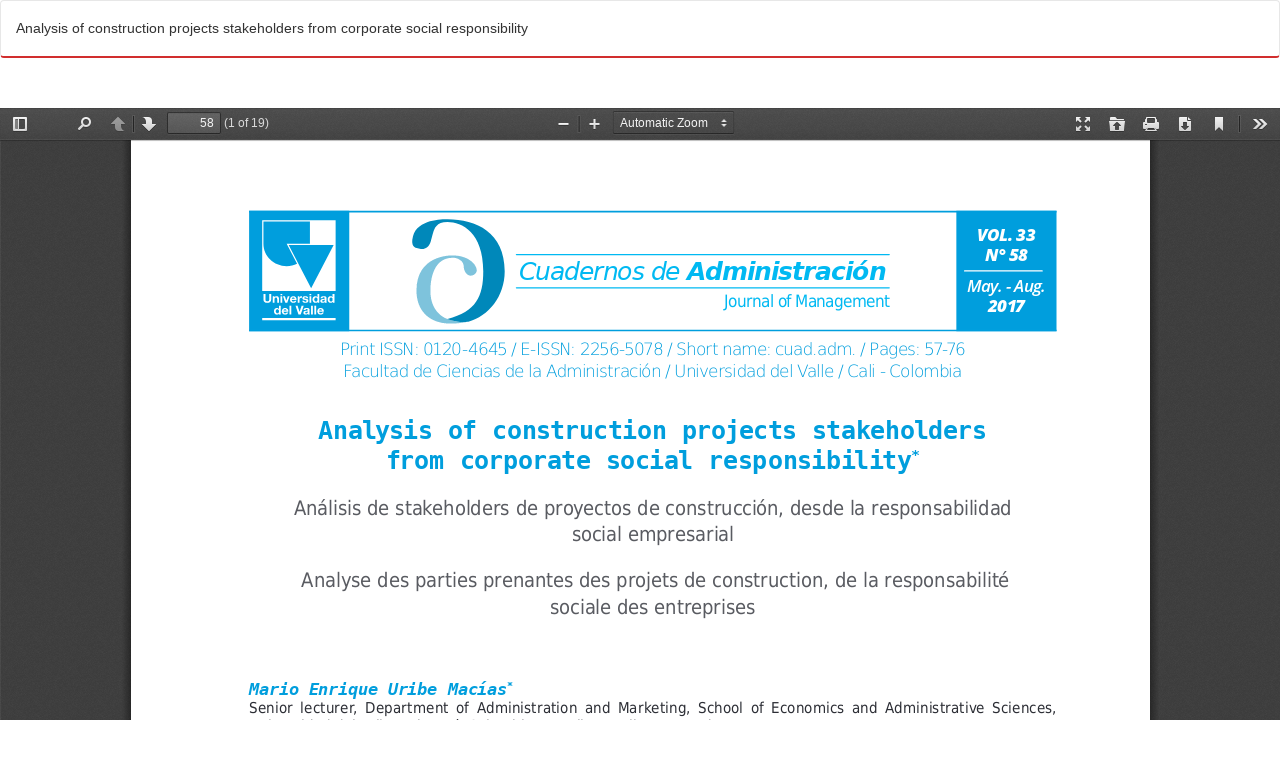

--- FILE ---
content_type: text/html; charset=utf-8
request_url: https://cuadernosdeadministracion.univalle.edu.co/index.php/cuadernos_de_administracion/article/view/4517/8331
body_size: 8313
content:
<!DOCTYPE html>
<html lang="en" xml:lang="en">
<head>
	<meta http-equiv="Content-Type" content="text/html; charset=utf-8" />
	<meta name="viewport" content="width=device-width, initial-scale=1.0" />
	<title>View of Analysis of construction projects stakeholders from corporate social responsibility</title>

	
<link rel="icon" href="https://cuadernosdeadministracion.univalle.edu.co/public/journals/3/favicon_en_US.ico" />
<meta name="generator" content="Open Journal Systems 3.4.0.9" />
<!-- Google tag (gtag.js) -->
<script async src="https://www.googletagmanager.com/gtag/js?id=G-65MW7KT58L"></script>
<script>
  window.dataLayer = window.dataLayer || [];
  function gtag(){dataLayer.push(arguments);}
  gtag('js', new Date());

  gtag('config', 'G-65MW7KT58L');
</script>

<!-- Google tag (gtag.js) -->
<script async src="https://www.googletagmanager.com/gtag/js?id=G-MGVBHTTJCM"></script>
<script>
  window.dataLayer = window.dataLayer || [];
  function gtag(){dataLayer.push(arguments);}
  gtag('js', new Date());

  gtag('config', 'G-MGVBHTTJCM');
</script>
<link rel="alternate" type="application/atom+xml" href="https://cuadernosdeadministracion.univalle.edu.co/index.php/cuadernos_de_administracion/gateway/plugin/WebFeedGatewayPlugin/atom">
<link rel="alternate" type="application/rdf+xml" href="https://cuadernosdeadministracion.univalle.edu.co/index.php/cuadernos_de_administracion/gateway/plugin/WebFeedGatewayPlugin/rss">
<link rel="alternate" type="application/rss+xml" href="https://cuadernosdeadministracion.univalle.edu.co/index.php/cuadernos_de_administracion/gateway/plugin/WebFeedGatewayPlugin/rss2">
<link rel="alternate" type="application/atom+xml" href="https://cuadernosdeadministracion.univalle.edu.co/index.php/cuadernos_de_administracion/gateway/plugin/AnnouncementFeedGatewayPlugin/atom">
<link rel="alternate" type="application/rdf+xml" href="https://cuadernosdeadministracion.univalle.edu.co/index.php/cuadernos_de_administracion/gateway/plugin/AnnouncementFeedGatewayPlugin/rss">
<link rel="alternate" type="application/rss+xml" href="https://cuadernosdeadministracion.univalle.edu.co/index.php/cuadernos_de_administracion/gateway/plugin/AnnouncementFeedGatewayPlugin/rss2">
<meta name="viewport" content="width=device-width, initial-scale=1.0">
<link rel="amphtml" href="https://cuadernosdeadministracion.univalle.edu.co/">
<link rel="canonical" href="https://cuadernosdeadministracion.univalle.edu.co/">
<script>
    (function(d){
      var s = d.createElement("script");
      /* uncomment the following line to override default position*/
      /* s.setAttribute("data-position", 3);*/
      /* uncomment the following line to override default size (values: small, large)*/
      /* s.setAttribute("data-size", "small");*/
      /* uncomment the following line to override default language (e.g., fr, de, es, he, nl, etc.)*/
      /* s.setAttribute("data-language", "language");*/
      /* uncomment the following line to override color set via widget (e.g., #053f67)*/
      /* s.setAttribute("data-color", "#053e67");*/
      /* uncomment the following line to override type set via widget (1=person, 2=chair, 3=eye, 4=text)*/
      /* s.setAttribute("data-type", "1");*/
      /* s.setAttribute("data-statement_text:", "Our Accessibility Statement");*/
      /* s.setAttribute("data-statement_url", "http://www.example.com/accessibility")";*/
      /* uncomment the following line to override support on mobile devices*/
      /* s.setAttribute("data-mobile", true);*/
      /* uncomment the following line to set custom trigger action for accessibility menu*/
      /* s.setAttribute("data-trigger", "triggerId")*/
      s.setAttribute("data-account", "xb3XFJv5iA");
      s.setAttribute("src", "https://cdn.userway.org/widget.js");
      (d.body || d.head).appendChild(s);
    })(document)
    </script>
    <noscript>Please ensure Javascript is enabled for purposes of <a href="https://userway.org">website accessibility</a></noscript>
	<link rel="stylesheet" href="https://cuadernosdeadministracion.univalle.edu.co/index.php/cuadernos_de_administracion/$$$call$$$/page/page/css?name=bootstrap" type="text/css" /><link rel="stylesheet" href="https://maxcdn.bootstrapcdn.com/font-awesome/4.7.0/css/font-awesome.min.css?v=3.4.0.9" type="text/css" /><link rel="stylesheet" href="https://cuadernosdeadministracion.univalle.edu.co/plugins/themes/bootstrap3/styles/mystyle.css?v=3.4.0.9" type="text/css" /><link rel="stylesheet" href="https://cuadernosdeadministracion.univalle.edu.co/plugins/generic/citations/css/citations.css?v=3.4.0.9" type="text/css" /><link rel="stylesheet" href="https://cuadernosdeadministracion.univalle.edu.co/plugins/generic/shariff/shariff-3.3.1/shariff.complete.css?v=3.4.0.9" type="text/css" /><link rel="stylesheet" href="https://cuadernosdeadministracion.univalle.edu.co/plugins/generic/shariff/css/shariff.css?v=3.4.0.9" type="text/css" /><link rel="stylesheet" href="https://cuadernosdeadministracion.univalle.edu.co/plugins/generic/doiInSummary/styles/doi.css?v=3.4.0.9" type="text/css" />
	<script src="https://cuadernosdeadministracion.univalle.edu.co/lib/pkp/lib/vendor/components/jquery/jquery.min.js?v=3.4.0.9" type="text/javascript"></script><script src="https://cuadernosdeadministracion.univalle.edu.co/lib/pkp/lib/vendor/components/jqueryui/jquery-ui.min.js?v=3.4.0.9" type="text/javascript"></script><script src="https://cuadernosdeadministracion.univalle.edu.co/lib/pkp/js/lib/jquery/plugins/jquery.tag-it.js?v=3.4.0.9" type="text/javascript"></script><script src="https://cuadernosdeadministracion.univalle.edu.co/plugins/themes/bootstrap3/bootstrap/js/bootstrap.min.js?v=3.4.0.9" type="text/javascript"></script><script src="https://cuadernosdeadministracion.univalle.edu.co/plugins/generic/shariff/shariff-3.3.1/shariff.complete.js?v=3.4.0.9" type="text/javascript"></script>
</head>
<body class="pkp_page_article pkp_op_view">

		<header class="header_view">

		<a href="https://cuadernosdeadministracion.univalle.edu.co/index.php/cuadernos_de_administracion/article/view/4517" class="return">
			<span class="pkp_screen_reader">
									Return to Article Details
							</span>
		</a>

		<a href="https://cuadernosdeadministracion.univalle.edu.co/index.php/cuadernos_de_administracion/article/view/4517" class="title">
			Analysis of construction projects stakeholders from corporate social responsibility
		</a>
		


<a href="https://cuadernosdeadministracion.univalle.edu.co/index.php/cuadernos_de_administracion/article/download/4517/8331/16118" class="download" download>
			<span class="label">
				Download
			</span>
			<span class="pkp_screen_reader">
				Download PDF
			</span>
		</a>

	</header>

	<script type="text/javascript">
		// Creating iframe's src in JS instead of Smarty so that EZProxy-using sites can find our domain in $pdfUrl and do their rewrites on it.
		$(document).ready(function() {
			var urlBase = "https://cuadernosdeadministracion.univalle.edu.co/plugins/generic/hypothesis/pdf.js/viewer/web/viewer.html?file=";
			var pdfUrl = "https://cuadernosdeadministracion.univalle.edu.co/index.php/cuadernos_de_administracion/article/download/4517/8331/16118";
			$("#pdfCanvasContainer > iframe").attr("src", urlBase + encodeURIComponent(pdfUrl));
		});
	</script>

	<div id="pdfCanvasContainer" class="galley_view">
				<iframe src="" width="100%" height="100%" style="min-height: 500px;" title="PDF of Analysis of construction projects stakeholders from corporate social responsibility" allow="fullscreen" webkitallowfullscreen="webkitallowfullscreen"></iframe>
	</div>
	<span class="Z3988" title="ctx_ver=Z39.88-2004&amp;rft_id=https%3A%2F%2Fcuadernosdeadministracion.univalle.edu.co%2Findex.php%2Fcuadernos_de_administracion%2Farticle%2Fview%2F4517&amp;rft_val_fmt=info%3Aofi%2Ffmt%3Akev%3Amtx%3Ajournal&amp;rft.language=en&amp;rft.genre=article&amp;rft.title=Cuadernos+de+Administraci%C3%B3n&amp;rft.jtitle=Cuadernos+de+Administraci%C3%B3n&amp;rft.atitle=Analysis+of+construction+projects+stakeholders+from+corporate+social+responsibility&amp;rft.artnum=4517&amp;rft.stitle=cuad.adm.&amp;rft.volume=33&amp;rft.issue=58&amp;rft.aulast=Uribe+Mac%C3%ADas&amp;rft.aufirst=Mario+Enrique&amp;rft.date=2017-05-15&amp;rft.au=Mario+Enrique+Uribe+Mac%C3%ADas&amp;rft_id=info%3Adoi%2F10.25100%2Fcdea.v33i58.4517&amp;rft.pages=58-76&amp;rft.issn=0120-4645&amp;rft.eissn=2256-5078"></span>

</body>
</html>


--- FILE ---
content_type: text/css
request_url: https://cuadernosdeadministracion.univalle.edu.co/plugins/themes/bootstrap3/styles/mystyle.css?v=3.4.0.9
body_size: 50477
content:
/**
 * @file plugins/themes/bootstrap3/index.less
 *
 * Copyright (c) 2014-2017 Simon Fraser University Library
 * Copyright (c) 2003-2017 John Willinsky
 * Distributed under the GNU GPL v2. For full terms see the file docs/COPYING.
 *
 * @brief Bootstrap 3 theme stylesheet. This is the base styles that must be
 *   included for any theme.
 *
 */

:root {
  /*--rojo-institucional:#e40613;*/
  --rojo-institucional: #d12e2e;
  --background-blanco: #fff;
  --bg-color-nav-btn: #d12e2e;
  --bg-color-verde: #d12e2e;
  --color-azul: #00549d;
  --background-azul: #0e1e43;
  --background-button-verde: #4fc5b6;
  --fuente-h2: #333;
}

@font-face {
  font-family: "Glyphicons Halflings";
  src: url("../fonts/glyphicons-halflings-regular.eot");
  src: url("../fonts/glyphicons-halflings-regular.eot?#iefix")
      format("embedded-opentype"),
    url("../fonts/glyphicons-halflings-regular.woff") format("woff"),
    url("../fonts/glyphicons-halflings-regular.ttf") format("truetype"),
    url("../fonts/glyphicons-halflings-regular.svg#glyphicons-halflingsregular")
      format("svg");
}

@import url("https://fonts.googleapis.com/css?family=Source+Sans+Pro&display=swap");
@import url("https://fonts.googleapis.com/css?family=Raleway&display=swap");
@import url("https://fonts.googleapis.com/css2?family=Mulish&display=swap");
@import url("//netdna.bootstrapcdn.com/bootstrap/3.0.0/css/bootstrap-glyphicons.css");
@import url("https://fonts.googleapis.com/css?family=Roboto:500");
@import url("font-awesome-4.7.0/css/font-awesome.min.css");

div {
  /*font-family: 'Source Sans Pro', sans-serif !important;*/
  font-family: "Mulish", sans-serif !important;
}

/*  Header footer y generales*/

.content.language_bar {
  float: right;
  margin-top: 14px;
}

a {
  color: #d9534f;
  text-decoration: none;
}

a:hover {
  filter: brightness(0.85);
}

.pkp_structure_content.container {
  background: #fff;
}

body {
  /*background: #f2f2f2 !important;*/
  /*    background: url("../images/bg-sitio.jpg") left top repeat;*/
}

body {
  /*font-family: "Open Sans", sans-serif !important;*/
  font-family: "Mulish", sans-serif;
  /*background-color: #FBFBFB !important;*/
  -webkit-font-smoothing: antialiased;
  -webkit-text-size-adjust: none;
  -moz-osx-font-smoothing: grayscale;
  text-rendering: optimizeLegibility;
  font-size: 14px;
  word-wrap: break-word;
  line-height: 25px;
  /*margin: 20px 0;*/
}

button.navbar-toggle.collapsed {
  /*border: 1px solid #000;
    float: left;*/
}

main.pkp_structure_main.col-xs-12.col-sm-9.col-md-9 {
  overflow: hidden;
}

span.icon-bar {
  background: #000 !important;
}

/* Visor de PDF*/
body.pkp_page_article.pkp_op_view header.header_view a {
  color: #333 !important;
}

div.galley_view iframe {
    min-height: 500px;
    width: 100%;
    height: 100%;
}

div#pdfCanvasContainer,div#htmlContainer {
   /* margin-top: 15px !important;
    display:contents;*/
   position:relative !important;
    width: 100vw !important;
    height: 100vh !important;
    margin: 0 !important;
    padding: 0 !important;
    overflow: hidden !important;
}



span.pdf_icon:before {
  display: inline-block;
  font: normal normal normal 14px/1 FontAwesome;
  font-size: inherit;
  text-rendering: auto;
  -webkit-font-smoothing: antialiased;
  -moz-osx-font-smoothing: grayscale;
  transform: translate(0, 0);
  content: "\f1c1";
}

.breadcrumb > .active {
  color: #5d0707;
  font-weight: bold;
}

a {
  font-family: "Open Sans", sans-serif !important;
  font-style: none !important;
  text-decoration: none !important;
}

header {
  background-color: var(--background-blanco) !important;
  width: 100%;
}

select {
  border: none;
  outline: none;
  scroll-behavior: smooth;
}

/* site index */

/*.journals span.line {
    border-top: 1px solid var(--rojo-institucional);
    font-size: 0;
    height: 1px;
    position: absolute;
    top: 16px;
    left: 0;
    z-index: 0;
    width: 100%;
}*/

p.inactiva {
  font-size: 20px;
  color: #d12e2e;
}

div.social {
  display: inline-flex;
}

div.social ul {
  display: inline-flex;
  list-style: none;
}

div.social ul li {
  padding-right: 10px;
}

div#cc {
  display: inline-flex;
}

div#cc:before {
  content: url("/public/site/images/dbindex/by-nc-nd.png");
  margin-left: 5px !important;
}

div#cc img {
  padding-right: 10px;
}

div#cc p {
  text-align: justify;
}

span.journal_name {
  text-transform: uppercase;
}

.journal-description {
  padding: 0px !important;
  margin: 0px !important;
  text-align: justify;
}

.journal-description p {
  padding: 0px !important;
  margin: 0px !important;
  text-align: justify;
}

span.issn_title,
span.tematicas_title {
  font-weight: bold;
}

.journal-description p.doi {
  padding-left: 25px !important;
}

.journal-description span.tematicas_content {
  font-size: smaller;
}

h2.section_title.headings span {
  background: #fff;
  width: fit-content;
  z-index: 5;
  padding: 15px 0px;
  padding-top: 5px;
  padding-bottom: 5px;
  position: relative;
  color: var(--rojo-institucional);
  text-transform: uppercase;
}

h2.section_title.headings:before {
  content: "";
  display: block !important;
  border-top: dotted 1px var(--rojo-institucional) !important;
  width: 100% !important;
  height: 1px;
  position: absolute;
  z-index: 1;
  margin-top: 0.5em;
  text-transform: uppercase;
  letter-spacing: 2px;
}

section.current_issue {
  margin-top: 2rem !important;
}

ul.journal-links {
  display: flex;
}

ul.journal-links a {
  padding: 1rem;
  text-align: center;
  background: var(--rojo-institucional);
  font-size: small;
  color: #fff;
  margin-right: 2px;
}

.media-list {
  padding-left: 0;
  list-style: none;
}
.journals .media-list .media {
  border-bottom: none;
  margin-top: 0;
  padding-bottom: 20px;
  height: 270px;
}
.left-side-box {
  margin-top: 15px;
  background-color: #fff;
  padding: 15px;
  box-shadow: 0 5px 18px rgb(200 200 200 / 10%);
  height: 100%;
}
.journals .media-list .media .media-left {
  width: 160px;
  padding-right: 20px;
}
/* .media-body,
.media-left,
.media-right {
  display: table-cell;
  vertical-align: top;
} */
.journals .media-heading a {
  font-size: 18px;
  color: var(--rojo-institucional);
}
.journals .media-heading a:hover {
  filter: brightness(0.85);
}

.journals .media-list .media .description {
  overflow: auto;
  min-height: 120px;
  font-size: 12px;
}
.journals .media-list .nav-pills {
  margin-bottom: 10px;
}

.journals .media-list .media .media-left img {
  max-width: 160px;
  width: auto;
  height: 200px;
  box-shadow: 8px 9px 6px -6px black;
}

.journals .media-list .media .media-left img:hover {
  margin: 2%;
  /*box-shadow: 0px 0px 6px 3px black;*/
}

.journals .media-list .nav-pills {
  margin-bottom: 5px;
}

.journals .nav-pills > li > a {
  font-size: 14px !important;
  font-weight: 600 !important;
  color: #fff;
  background: var(--rojo-institucional);
}

.journals .nav-pills > li > a:hover {
  filter: brightness(0.85);
  color: #d12e2e;
}

.orcid img {
  width: 16px !important;
  height: 16px !important;
  margin-right: 10px;
}

.navbar-fixed-top {
  width: 100%;
  position: fixed;
  left: 0;
  top: 0;
  display: flex;
  /*justify-content: space-between;*/
  align-items: center;
  z-index: 100;
}

/*#nav-menu{
  padding: 1rem 1rem !important;
  background-color:#000;
}*/

#nav-menu {
  /*padding: 1rem 1rem !important;*/
  background: #fff;
  background: -moz-linear-gradient(top, #fff 0%, #f6f6f6 47%, #ededed 100%);
  background: -webkit-gradient(
    left top,
    left bottom,
    color-stop(0%, #fff),
    color-stop(47%, #f6f6f6),
    color-stop(100%, #ededed)
  );
  background: -webkit-linear-gradient(top, #fff 0%, #f6f6f6 47%, #ededed 100%);
  background: -o-linear-gradient(top, #fff 0%, #f6f6f6 47%, #ededed 100%);
  background: -ms-linear-gradient(top, #fff 0%, #f6f6f6 47%, #ededed 100%);
  background: linear-gradient(to bottom, #fff 0%, #f6f6f6 47%, #ededed 100%);
  filter: progid:DXImageTransform.Microsoft.gradient(startColorstr='#ffffff', endColorstr='#ededed', GradientType=0);
  padding-left: 10px !important;
  padding-right: 10px !important;
  margin-bottom: 10px !important;
  margin-top: 0px !important;
  margin-right: auto;
  margin-left: auto;
  border: 1px solid #ccc !important;
}

.pkp_structure_main {
  top: 0;
  position: relative;
}

/***   HEADER     **************/
/*.site-logo {
    content: url(/public/site/images/site-logo.png);
    margin-right: 20px;
    filter: brightness(1) !important;
}*/

a.navbar-brand.navbar-brand-logo {
  filter: brightness(1) !important;
}

.navbar-header {
  display: inline-flex;
}

header#headerNavigationContainer {
  /** background-image: url(https://www.agrosavia.co/media/3496/fondo-bac.png); **/
  padding-top: 15px !important;
  min-height: 100px !important;
}
.navbar-brand-logo img {
  max-height: 250%;
  width: auto;
      margin-top: -30px !important;
}
div#barra-navegacion {
  background: #fbfbfb;
  width: 1200px !important;
  font-size: 12px !important;
}

a.navbar-brand {
  font-size: 3.5rem !important;
  line-height: auto !important;
  color: #fff !important;
  padding-top: 0px !important;
  margin-top: 0px !important;
}

.navbar-default,
.header_view {
  background-color: var(--background-blanco) !important;
  background-size: 250px !important;
  background-position: center center !important;
  border-bottom: solid 2px var(--rojo-institucional);
}
.container-fluid.bar1,
.container-fluid.bar2 {
  background-color: transparent !important;
}

.description.description_information {
  text-align: justify;
  display: contents;
  line-height: 1.6em !important;
}

/**.container-fluid.bar1{
	height:80px !important;
}

.container-fluid.bar3 {
    display: contents;
}**/

header#headerNavigationContainer a {
  color: var(--rojo-institucional) !important;
  font-style: normal;
  font-weight: bold;
  line-height: 30px !important;
}

/*.col-md-10 P {
    font-size: 1.80rem;
    font-weight: 100;
    line-height: 1.2;
    margin: 0;
    color: #fff !important;
    padding: 8vh 0;
}*/

/********************************/

/*******   Descarga de items      ************/

.download a {
  width: 84%;
  margin-top: 1rem !important;
  text-align: inherit;
}
/***************************************/

.cover-image img {
  /*height: 170px !important;*/
  border: 1px solid #ccc;
  box-shadow: 8px 9px 6px -6px black;
}

a.btn.read-more {
  color: var(--rojo-institucional) !important;
  background-color: #c8c8c8 !important;
  border-color: none !important;
  width: 100%;
}

a.btn.read-more:hover {
  filter: brightness(80%);
}

.nav-pills li.navigationMenu a:hover {
  /*background: var(--background-azul) !important;
	color: #FFF !important;*/
  background: transparent !important;
  color: transparent !important;
}

/*****************************/

ul.dropdown-menu.dropdown-menu-right {
  background: #eee !important;
}

ul.dropdown-menu.dropdown-menu-right a {
  color: #fff !important;
}

ul.dropdown-menu.dropdown-menu-right a:hover {
  background: #cacaca !important;
  color: #fff !important;
}

/**********************************/

.navbar,
.header_view {
  margin-bottom: 0px !important;
}

/*  Menu */

#nav_bar {
  background: -moz-linear-gradient(top, #fff 0%, #f6f6f6 47%, #ededed 100%);
  background: -webkit-gradient(
    left top,
    left bottom,
    color-stop(0%, #fff),
    color-stop(47%, #f6f6f6),
    color-stop(100%, #ededed)
  );
  background: -webkit-linear-gradient(top, #fff 0%, #f6f6f6 47%, #ededed 100%);
  background: -o-linear-gradient(top, #fff 0%, #f6f6f6 47%, #ededed 100%);
  background: -ms-linear-gradient(top, #fff 0%, #f6f6f6 47%, #ededed 100%);
  background: linear-gradient(to bottom, #fff 0%, #f6f6f6 47%, #ededed 100%);
  margin: auto;
}
#nav_bar a {
  color: #666666;
}

#nav_bar a {
  color: #666;
}

.navbar-nav a {
  padding: 0.7em 0 0.65em 0.5em;
  max-width: 980px;
  margin: 0 auto;
}

.navbar-nav a:hover {
  background: #ccc;
  color: var(--rojo-institucional) !important;
}

.dropdown-menu > li > a {
  background-color: transparent !important;
  color: #666 !important;
  box-shadow: none;
  border-radius: 0px;
  font-size: 0.9em;
}

.dropdown-menu > li > a:hover {
  background: #eee !important;
  color: var(--rojo-institucional) !important;
  text-decoration: none;
}

ol.breadcrumb a {
  color: var(--fuente-h2) !important;
  font-size: 0.9em;
}

ol.breadcrumb a:hover {
  color: var(--fuente-h2) !important;
  text-decoration: none !important;
}

.breadcrumb {
  border: none !important;
  border-radius: 0px !important;
  text-transform: uppercase;
  text-align: left;
  background: transparent;
}

/*Fin Menu*/

/*   Home */

.journals .media-list .nav>li>a:focus, .nav>li>a:hover {
    text-decoration: none;
    background-color: #eee;
}

div#main-content {
  margin: 0px;
  margin-rigth: 15px;
}

header.page-header h2 {
  background-color: #f1f1f1 !important;
  font-weight: bold;
  box-shadow: none;
  color: var(--fuente-h2) !important;
  margin-top: 5px;
}

.description img {
  width: -webkit-fill-available !important;
}

section.cmp_announcements {
  position: relative;
  display: inline-block;
  font-size: 16px;
  padding: 3px 25px 3px 11px;
  margin-top: 15px;
  margin-bottom: 4px;
  border-radius: 6px;
  box-shadow: inset 0px 0px 15px #b9c1cb, 0px 0px 5px #adb8c4;
  background: #f1f1f1;
  overflow: auto;
  border: 1px solid gray;
  font-family: monospace;
}

.obj_announcement_summary div.summary p {
  /* background-color: #F1F1F1; */
  margin-left: 0px !important;
  padding-left: 5px;
  padding-right: 5px;
  text-align: justify;
  -moz-osx-font-smoothing: grayscale;
}

/*article.announcement-full div.description img {
    max-width: fit-content;
    max-height: 300px !important;
}*/

/*
section.cmp_announcements.media header.page-header h2 {
    background: transparent !important;
}
*/

/**.current_issue h2 {
    background-color: #f29400;
    text-align: center;
    padding: 0;
    margin: 0 !important;
    color: white;
}
.journal-description{
	display: inline-flex;
	text-align: justify;
}


/*.current_issue h2 {
    background-color: var(--background-button-verde) !important;
    text-align: center;
    padding: 0;
    margin: 0 !important;
    color: white;
}*/

/*HBC: galley links*/

.journal-description p {
  line-height: 25px;
  text-rendering: optimizeLegibility;
  font-size: 14px;
  word-wrap: break-word;
  line-height: 25px;
}

a.galley-link.btn.btn-primary:hover {
  background: var(--rojo-institucional);
  text-decoration: none;
  color: #ffffff !important;
}

a.galley-link.btn.btn-primary,
a.galley-link.btn.btn-default.file,
a.galley-link.btn.btn-default.pdf {
  color: #da251d;
  font-family: Verdana;
  padding-bottom: 0px;
  padding-top: 0px;
  padding-left: 5px;
  padding-right: 5px;
  background-color: #e9e9e9;
  border: solid #da251d 1px !important;
  box-shadow: inset 0 -1em 1em rgb(0 0 0 / 10%);
  text-decoration: none;
  display: inline-block;
  cursor: pointer;
  line-height: 1.8em;
  letter-spacing: -0.05em;
  margin-right: 10px;
}

.getviews:before {
  display: inline-block;
  font: normal normal normal 14px/1 FontAwesome;
  font-size: inherit;
  text-rendering: auto;
  -webkit-font-smoothing: antialiased;
  -moz-osx-font-smoothing: grayscale;
  transform: translate(0, 0);
  content: "\f06e";
}

p.pages,
p.getviews {
  float: left;
  padding-right: 20px;
  display: contents;
}

a.galley-link.btn.btn-primary.pdf:before {
  display: inline-block;
  font: normal normal normal 14px/1 FontAwesome;
  font-size: inherit;
  text-rendering: auto;
  -webkit-font-smoothing: antialiased;
  -moz-osx-font-smoothing: grayscale;
  transform: translate(0, 0);
  content: "\f1c1";
}

a.galley-link.btn.btn-primary:before {
  display: inline-block;
  font: normal normal normal 14px/1 FontAwesome;
  font-size: inherit;
  text-rendering: auto;
  -webkit-font-smoothing: antialiased;
  -moz-osx-font-smoothing: grayscale;
  transform: translate(0, 0);
  content: "\f0f6";
  margin-right: 0.25em;
}

/*a.galley-link.btn.btn-primary.pdf {
    padding-top: 0px !important;
}


a.galley-link.btn.btn-default.pdf {
    background: black;
    color: #FFF;
}

a.galley-link.btn.btn-default.pdf:hover {
    background: black;
    color: #FFF;
    opacity: 0.5;

}*/

section.current_issue img {
  max-width: 150px !important;
}

p.current_issue_title.lead {
  display: none;
}

div.issue-toc > div.sections > section.section > div.page-header > h2 > small {
  background: #d9534f !important;
  padding: 0 15px;
  padding-top: 5px;
  padding-bottom: 5px;
  position: relative;
  z-index: 5;
  width: fit-content;
  color: #fff;
  /* margin-left: 10px; */
  box-shadow: 0 0 1px #0a0500 inset, 0 2px 3px #585454;
}

div.issue-toc > div.sections > section.section > div.page-header > h2:before {
  content: "";
  display: block !important;
  border-top: dotted 1px var(--bg-color-verde) !important;
  width: 100% !important;
  height: 1px;
  position: absolute;
  z-index: 1;
  margin-top: 0.5em;
}

/* fin Home*/

/* Listado de Numeros*/

.card-footer {
  text-align: center;
  padding-top: 0.5em;
}

img.card-img-top {
  width: 150px;
  border: none;
}

.issue-summary.issue-archive-list img {
}

img.media-object {
  box-shadow: 8px 9px 6px -6px black;
}

/*img.media-object {
    width: 138px !important;
    height: 195px !important;
    border-top: #167ac6 1px solid;
    border-bottom: #167ac6 1px solid;
    border-left: #167ac6 1px solid;
    border-right: #167ac6 1px solid;
}*/

.archive_text_only {
  border: solid 1px #336699;
  border-radius: 5px;
  padding: 0px 5px;
}

.issue-archive-list {
  display: inline-flex;
  max-width: 150px;
  margin-left: 2em;
}

.media-left img {
  max-width: 128px;
}

.media-object {
  display: block;
}

.issue-archive-year {
  color: var(--fuente-h2) !important;
  font-size: 1.2em;
  font-style: normal;
  font-weight: bold;
  padding: 10px 10px;
}

/* Fin listado de numeros*/

/* Home de un journal */

.pkp_block .title {
  font-size: 17px !important;
  font-weight: bold;
}

.pkp_block {
  margin-bottom: 20px;
  background-color: #fff;
  border: 1px solid #d9dde2;
  border-radius: 4px;
  -webkit-box-shadow: 0 1px 1px rgb(0 0 0 / 5%);
  box-shadow: 0 1px 1px rgb(0 0 0 / 5%);
  overflow: hidden !important;
}

.pkp_block span.title,
.pkp_block h2.title {
  display: inline-block;
  margin-top: 0px;
  border: none;
  width: 100%;
  padding: 10px 15px;
  font-family: Open sans, sans-serif;
  font-size: 12px !important;
  text-align: center;
  background-color: #f1f1f1;
}

.pkp_block.block_make_submission h2 {
  color: transparent;
}

.carousel-control {
  width: 5%;
  font-size: 20px;
  color: var(--rojo-institucional);
  text-align: center;
  text-shadow: none;
  background-color: #fff;
  filter: alpha(opacity=50);
  opacity: 0.5;
}

div#myCarousel {
  min-height: 250px !important;
  max-height: 300px !important;
}

section.cmp_announcements.media header.page-header {
  text-align: center;
  top: 0px;
}

article.obj_announcement_summary div.summary img {
  height: auto !important;
  width: 100% !important;
}

.cmp_announcements.media {
  margin-bottom: 30px;
  overflow: hidden;
}

.carousel-control.left,
.carousel-control.right {
  background: none !important;
}

.obj_announcement_summary {
  background-color: #f4f4f4;
  margin-left: 0px !important;
  padding-left: 5%;
  padding-right: 5%;
}

.sections section {
  display: grid;
}

.grid-container {
  display: grid;
  grid-template-columns: 1fr 1fr;
  grid-gap: 20px;
}

.grid-child {
  flex-direction: inherit !important;
  /*text-align: justify;*/
  margin-top: 10px;
  margin-bottom: 10px !important;
  padding: 10px 10px 10px 10px;
  -webkit-box-shadow: 1px 2px 5px 0 rgb(0 0 0 / 20%);
  background-color: #f8f8f8;
}

.grid-child .media-body .meta {
  text-align: justify;
  word-wrap: break-word;
  border-bottom: 2px solid var(--rojo-institucional);
  padding-bottom: 5px;
  margin-bottom: 5px;
}

/* FIN Home de un Journal*/

/* HBC: bases de datos indexadas */

/*.indexed_on {
    display: inline-flex;
}

.indexed_on div {
    max-width: 130px;
    float: left;
}*/

ul.indexed_on {
  -webkit-column-count: 4;
  -moz-column-count: 4;
  column-count: 4;
}

ul.indexed_on li {
  list-style: none;
  position: relative;
  max-width: 130px;
  margin-bottom: 30px;
  height: 70px;
}

ul.indexed_on li:hover {
  -webkit-transform: scale(1.3);
  -ms-transform: scale(1.3);
  transform: scale(0.9);
  filter: grayscale(0);
}

.academic-search-premier {
  content: url("/public/site/images/dbindex/academic_Search_premier.jpg");
}
.esci {
  content: url("/public/site/images/dbindex/esci.png");
}
.latindex {
  content: url("/public/site/images/dbindex/latindex20.png");
}
.latindex-directorio {
  content: url("/public/site/images/dbindex/latindex-directorio.png");
}
.publons {
  content: url("/public/site/images/dbindex/publons.png");
}
.biblat2 {
  content: url("/public/site/images/dbindex/biblat2.png");
}
.biblat1 {
  content: url("/public/site/images/dbindex/biblat1.png");
}
.actualidad-iberoamericana {
  content: url("/public/site/images/dbindex/actualidad-iberoamericana-blog.jpg");
}
.academia-edu {
  content: url("/public/site/images/dbindex/academia_edu.png");
}
.CIRC3 {
  content: url("/public/site/images/dbindex/CIRC3.jpg");
}
.bibliotecaunivalle {
  content: url("/public/site/images/dbindex/bibliotecaunivalle.png");
}
.dotec-co {
  content: url("/public/site/images/dbindex/dotec-co.jpeg");
}
.Dora3 {
  content: url("/public/site/images/dbindex/Dora3.png");
}
.doaj {
  content: url("/public/site/images/dbindex/doaj2.jpg");
}
.doaj1 {
  content: url("/public/site/images/dbindex/doaj1.jpg");
}
.dimensions {
  content: url("/public/site/images/dbindex/dimensions.png");
}
.dialnet {
  content: url("/public/site/images/dbindex/dialnet.png");
}
.clase {
  content: url("/public/site/images/dbindex/clase.png");
}
.clacso {
  content: url("/public/site/images/dbindex/clacso.png");
}
.erihplus1 {
  content: url("/public/site/images/dbindex/erihplus2.jpg");
}
.erihplus2 {
  content: url("/public/site/images/dbindex/erihplus1.png");
}
.embase {
  content: url("/public/site/images/dbindex/embase.png");
}
.EconLit {
  content: url("/public/site/images/dbindex/EconLit.jfif");
}
.ebsco {
  content: url("/public/site/images/dbindex/ebsco.png");
}
.erihplus {
  content: url("/public/site/images/dbindex/erihplus2.jpg");
}
.gale {
  content: url("/public/site/images/dbindex/gale.png");
}
.Gale_informe_cadémico {
  content: url("/public/site/images/dbindex/Gale_informe_cadémico.png");
}
.fuente-academica {
  content: url("/public/site/images/dbindex/fuente_academica.png");
}
.fuente-premier {
  content: url("/public/site/images/dbindex/fuente-academica-premier.png");
}
.facebook-indexed {
  content: url("/public/site/images/dbindex/facebook.png");
}
*/ .icmje_logo {
  content: url("/public/site/images/dbindex/icmje_logo.gif");
}
.googlescholar {
  content: url("/public/site/images/dbindex/googlescholar.png");
}
.galecengage {
  content: url("/public/site/images/dbindex/galecengage.png");
}
.Journal {
  content: url("/public/site/images/dbindex/Journal.png");
}
.jcr {
  content: url("/public/site/images/dbindex/jcr.png");
}
.jcr2 {
  content: url("/public/site/images/dbindex/jcr2.png");
}
.miar {
  content: url("/public/site/images/dbindex/miar.png");
}
.medline {
  content: url("/public/site/images/dbindex/medline.jfif");
}
.mla {
  content: url("/public/site/images/dbindex/MLA.png");
}
.Latinoamericana {
  content: url("/public/site/images/dbindex/Latinoamericana.jpg");
}
.journaltocs {
  content: url("/public/site/images/dbindex/journaltocs.png");
}
.pmc {
  content: url("/public/site/images/dbindex/pmc.png");
}
.phidoc-cen {
  content: url("/public/site/images/dbindex/phi_doc_cen.jpg");
}
.nlm {
  content: url("/public/site/images/dbindex/nlm.png");
}
.redalyc {
  content: url("/public/site/images/dbindex/redalyc.png");
}
.punblindex {
  content: url("/public/site/images/dbindex/punblindexlg.png");
}
.philindex {
  content: url("/public/site/images/dbindex/philindex.png");
}
.pubmed {
  content: url("/public/site/images/dbindex/pubmed.png");
}
.publindex {
  content: url("/public/site/images/dbindex/publindex.jpg");
}
.revsapiens {
  content: url("/public/site/images/dbindex/revsapiens.png");
}
.researchgate {
  content: url("/public/site/images/dbindex/researchgate.png");
}
.repec {
  content: url("/public/site/images/dbindex/repec.png");
}
.redib {
  content: url("/public/site/images/dbindex/redib2.jpg");
}
.redib1 {
  content: url("/public/site/images/dbindex/redib1.png");
}
.ulrichs {
  content: url("/public/site/images/dbindex/ulrichs.png");
}
.twitter-indexed {
  content: url("/public/site/images/dbindex/twitter.png");
}
.instagram {
  content: url("/public/site/images/dbindex/instagram.png");
}

.sherpa-romeo {
  content: url("/public/site/images/dbindex/sherpa_romeo.png");
}
.scopus {
  content: url("/public/site/images/dbindex/scopus.png");
}
.scielo {
  content: url("/public/site/images/dbindex/Scielo.png");
}
.wos {
  content: url("/public/site/images/dbindex/wos.jpg");
}
.wane-logo {
  content: url("/public/site/images/dbindex/wane-logo.png");
}
.esci-button-clarivate {
  content: url("/public/site/images/dbindex/esci-button-clarivate.jpg");
}
.clarivate {
  content: url("/public/site/images/dbindex/esci-button-clarivate.jpg");
}
.cas {
  content: url("/public/site/images/dbindex/Chemical_Abstracts_Service.png");
}
.esci {
  content: url("/public/site/images/dbindex/esci.png");
}
.periodica {
  content: url("/public/site/images/dbindex/Periodica.jpg");
}

/* HBC: FIN de datos indexadas */

/*articulo*/

.doi {
  background-image: url("../images/doi.png");
  background-size: 20px;
  background-position: left center;
  background-repeat: no-repeat;
  padding-left: 25px;
  padding-bottom: 5px;
  display: flex;
  line-height: 20px;
}

.article-keywords {
  color: #676a6c;
}

.author_label {
  font-family: sans-serif;
  margin: 5px;
  margin-right: 0px !important;
  font-weight: bold;
}

.sub_item {
  line-height: 2.2rem;
  display: inline-flex;
}

.sub_item:last-child {
  margin-bottom: 0;
}

#more {
  display: none;
}

section.article-main {
  font-size: 1.3rem;
}

section.article-main {
  font-size: 1.4rem;
}

section.article-main h3 {
  font-size: 1.5rem;
  padding-left: 1rem;
  font-weight: bold;
  font-weight: bo;
}

#myBtnMore {
  background: none !important;
  border: none;
  padding: 0 !important;
  /*input has OS specific font-family*/
  color: #069;
  text-decoration: underline;
  cursor: pointer;
}

.altmetric-embed {
  padding-top: 6px;
  padding-left: 10px;
  display: inline-flex;
}

main.pkp_structure_main.col-xs-12.col-sm-10.col-md-9 {
  background: #ffffff;
  border: none;
  padding: 2px;
  line-height: 1.428571429;
  background-color: #fff;
  border-radius: 15px;
  -o-transition: all 0.2s ease-in-out;
  transition: all 0.2s ease-in-out;
  display: inline-block;
  max-width: 100%;
  height: auto;
  margin-top: 10px !important;
}

/*.article-details header h1{
	color:var(--fuente-h2) !important;
	font-size:1.5em;
	padding: 0px 15px 0px 10px;
}*/

.article-authors-head {
  color: var(--rojo-institucional);
  border-bottom: 1px solid var(--rojo-institucional);
  font-weight: bold;
  padding: 1rem;
}

.article-authors-body {
  padding: 10px 0px;
  display: inline-grid;
}

.article-author-affilitation {
  font-size: small;
}

.article-keywords {
  /*padding-bottom: 2rem;
  font-style: italic;*/
  color: #676a6c;
}

section.article-sidebar {
  display: block;
}

section.article-sidebar.col-md-4 .card {
  margin-bottom: 1em;
}

.article-main .panel p {
  padding: 0 20px;
  text-align: justify;
  line-height: 25px;
}

.panel-default > .panel-heading {
  background-color: #eee;
  border-left: 5px solid var(--rojo-institucional);
}

.panel-default > .panel-heading.article-authors-head {
  background-color: #fff !important;
  border-left: none !important;
  border-bottom: 2px solid var(--rojo-institucional);
}

.panel-default > .panel-heading:hover {
  background-color: #ccc;
}

.panel-default > .panel-heading a {
  /*color: var(--background-azul) !important;*/
  color: var(--rojo-institucional);
  font-style: normal !important;
  font-weight: bold;
  text-decoration: none;
}

.grid-child-bottom {
  margin-bottom: 0px !important;
  margin-top: 5px;
  font-size: 1.2rem;
  vertical-align: bottom !important;
  border-top: 1px dotted;
  justify-content: space-between;
  display: flex;
}

ul.grid-child-bottom li {
  float: left;
  list-style: none;
  padding-right: 5px;
  line-height: 25px;
}

.page-header h1 {
  color: var(--fuente-h2) !important;
  letter-spacing: -1px;
  text-decoration: none;
  text-transform: none;
  word-spacing: -2px;
  text-shadow: none;
  font-size: 17px !important;
  font-weight: 600;
}

/*{ font-family: "Material Icons"; content: "account_box" }*/

li.navigationMenu a[href*="login"]:before {
  font-family: "Material Icons";
  content: "account_box";
  $material-icons-font-size: 40px !default;
}

.published_date {
  margin-bottom: 2em;
  margin-top: 2em;
}

.articleLinkURL,
.pub_id.doi a {
  color: -var(--rojo-institucional) !important;
  font-style: normal;
  font-size: 13px;
  padding-left: 10px;
}

.panel-body a.title {
  color: var(--background-azul) !important;
  font-style: normal;
}

.copyright {
  padding: 10px;
}

.article-sidebar .card .card-body {
  text-align: left;
  padding-left: 1rem;
  line-height: 20px;
}

.citations-count img {
  height: 40px !important;
  width: auto !important;
}

.citations-count {
  display: inline-flex;
  /* grid-template-columns: 1fr 1fr 1fr 1fr; */
  text-align: center;
  font-weight: bold;
  grid-template-columns: none;
}

.item.citations-container {
  border-top: 1px solid;
  margin-top: 20px;
  padding-top: 10px;
}

h3.media-heading.biography-author span {
  display: block;
  font-size: small;
  font-weight: 300;
  line-height: 20px;
}

.thumbnail > img,
.thumbnail a > img {
  margin-right: 0px;
  margin-left: 0px;
}

.heading.content {
  display: inline-flex;
}

h3.media-heading.biography-author {
  font-size: 1.5rem;
}

div#articlesBySameAuthorList h3::before {
  border-top: 1px #807b7b solid;
  padding-top: 10px;
}

div#articlesBySameAuthorList h3,
div#articlesBySimilarityList h3 {
  font-size: 14px;
  font-weight: bolder;
}

div#articlesBySameAuthorList li,
div#articlesBySimilarityList li {
  font-size: 13px;
}

div#articlesBySameAuthorList li,
div#articlesBySimilarityList li {
  font-size: 1.2rem;
}

.media.biography img {
  width: 15px;
}

ul.author_list {
  display: contents;
}

.article-sidebar .card {
  border-bottom: 1px solid #da251d;
  padding-bottom: 10px;
}

.article-sidebar .card-title {
  font-weight: bold;
}

/*Fin articulo*/

/*Issue*/
h3.media-heading a:hover {
  color: #000 !important;
  text-decoration: none !important;
}

.doiInSummary {
    margin: 5px 0 !important;
    font-size: 1.1rem !important;
    text-align: right !important;
}

.doiInSummary a {
    color: #337ab7  !important;
    text-decoration: none !important;
}

.doiInSummary a:focus, .doiInSummary a:hover {
    color: #23527c !important;
    text-decoration: underline !important;
}

.endheader {
  display: flex;
  justify-content: space-between;
  align-items: center;
}

.doi {
  flex-grow: 1;
  white-space: nowrap;
}

.crossmark_btn {
  flex-shrink: 0;
}

.doi-crossmark-container {
  display: flex;
  justify-content: space-between;
  align-items: center;
  width: 100%;
}
/*Fin issue*/

/*Footer*/

footer {
  color: #fff !important;
}

footer.page-footer {
  background: #e11c24;
  color: #fff;
}
.footer-main {
  padding: 1.2em 0;
}

footer .h4.title {
  font-weight: bold;
  font-size: 16px;
}

footer h2.title.h2 {
  text-align: center;
  color: #fff;
  margin-bottom: 40px;
  font-size: 1.6rem;
  font-weight: 500;
}

footer .textwidget a {
  text-decoration: none !important;
  color: #fff !important;
}

.footer.content {
  width: 1200px !important;
  margin: 0 auto;
}

.footer-main .wrapper-flex-footer .logo-footer {
  max-width: 117px;
}

.logo-footer img {
  width: 117px !important;
  height: auto;
}

.footer-contact h2 {
  font-size: 20px;
  font-weight: bold;
}

.social-links {
  list-style: none;
  padding: 0;
  margin: 20px -10px;
}

.social-links li {
  display: inline-block;
  padding: 0 10px;
}

footer ul {
  padding: 0;
  list-style-type: none;
  line-height: 1.5;
}

footer .wrapper-flex-footer {
  display: flex;
  justify-content: space-between;
}

footer .social-links a.mb-tooltip {
  border-bottom: 0;
}

.social-links .twitter {
  color: #00ccff;
}

.social-links .facebook {
  color: #336699;
}

footer .social-links i {
  color: #ffffff;
}

.social-links .instagram {
  color: #996633;
}

.mbi-linkedin:before {
  content: "\f0e1";
}

.mbi-youtube:before {
  content: "\f167";
}

.mbi-instagram:before {
  content: "\f16d";
}

.mbi-facebook:before {
  content: "\f09a";
}

.text-hide {
  font: 0/0 a;
  color: transparent;
  text-shadow: none;
  background-color: transparent;
  border: 0;
}

footer[role="contentinfo"] {
  background: var(--rojo-institucional) !important;
  padding: 0px;
  margin-top: 0px;
}

div.pie-pagina {
  background: #0e0101 !important;
  padding: 1px;
  margin-top: 0px;
  font-weight: bold;
  font-size: 14px;
  color: #fff !important;
  text-align: center;
}

/*FIN Footer*/

h3.media-heading a {
  color: var(--rojo-institucional);
  line-height: 130%;
  font-weight: 600;
  display: inline-block;
  margin-bottom: 5px;
  font-size: 0.7em;
}

h3.media-heading {
  border-bottom: none;
}

.container-line {
  display: inline-flex;
}

.altmetrics_article_summary {
  padding-top: 6px !important;
}

li.metrics_summary {
  display: inline-flex;
}

article.article-details {
  padding: 5px !important;
}

.list-group-item-galley {
  display: inline-grid !important;
}

div#main-content {
  padding: 5px;
}

.issueIdentification {
  font-size: 2.5em !important;
  font-weight: bold;
}

.blank_space {
  padding-bottom: 5px;
}

@media only screen and (min-width: 768px) {
  .container {
    width: 1200px !important;
  }

  header#headerNavigationContainer {
    padding-left: 10rem;
    padding-right: 10rem;
  }

  .container-fluid {
    padding: 0 !important;
  }
}

ul#main-navigation {
  padding-left: 10rem;
}

/* @media (min-width: 1200px){
	.col-xl-3 {
		flex: 0 0 25%;
		max-width: 25%;
	}
} */

@media (min-width: 992px) {
  .text-lg-left {
    text-align: left !important;
  }
}

/*search*/
@media (min-width: 480px) {
  .pkp_search input[type="text"] {
    line-height: 30px;
    height: 30px;
  }
  .pkp_search button[type="submit"] {
    position: relative;
    top: auto;
    right: auto;
  }
  .pkp_search_desktop .search_controls {
    display: inline-block;
  }
}

/***************/
@media (min-width: 992px) {
  .pkp_search_desktop .search_prompt {
    display: inline-block;
    position: relative;
    padding: 10px 20px;
    color: #fff;
    cursor: pointer;
  }

  .pkp_search .search_controls a {
    text-decoration: none;
  }

  .pkp_search_desktop {
    display: block;
    position: absolute;
    top: 0;
    right: 0;
    height: 40px;
    min-width: 100px;
    padding: 0;
    font-size: 14px;
    line-height: 20px;
    transition: min-width 0.4s;
    text-align: right;
    overflow-x: hidden;
  }

  .pkp_search_desktop .search_prompt:before {
    font-size: 16px;
    margin-right: 0.25em;
  }
}

.pkp_search .search_prompt:before {
  display: inline-block;
  font: normal normal normal 14px/1 FontAwesome;
  font-size: inherit;
  text-rendering: auto;
  -webkit-font-smoothing: antialiased;
  -moz-osx-font-smoothing: grayscale;
  transform: translate(0, 0);
  content: "\f002";
  line-height: 18px;
}

.pkp_search .search_cancel:before {
  display: inline-block;
  font: normal normal normal 14px/1 FontAwesome;
  font-size: inherit;
  text-rendering: auto;
  -webkit-font-smoothing: antialiased;
  -moz-osx-font-smoothing: grayscale;
  transform: translate(0, 0);
  content: "\f00d";
  width: 20px;
  height: 20px;
  line-height: 20px;
}

.pkp_search .search_cancel {
  display: none;
  width: 25px;
}

.pkp_search .search_cancel,
.pkp_search .search_loading {
  position: absolute;
  top: 8px;
  right: 100%;
  margin-right: 20px;
  text-align: center;
  color: rgba(0, 0, 0, 0.54);
}

.pkp_search .search_loading:after {
  display: inline-block;
  position: relative;
  width: 20px;
  height: 20px;
  vertical-align: middle;
  -webkit-animation: pkp_spin 0.6s linear infinite;
  -moz-animation: pkp_spin 0.6s linear infinite;
  -ms-animation: pkp_spin 0.6s linear infinite;
  -o-animation: pkp_spin 0.6s linear infinite;
  animation: pkp_spin 0.6s linear infinite;
  border-radius: 100%;
  border-top: 1px solid #888;
  border-bottom: 1px solid transparent;
  border-left: 1px solid #888;
  border-right: 1px solid transparent;
  border-top-color: rgba(0, 0, 0, 0.5);
  border-left-color: rgba(0, 0, 0, 0.5);
  content: "";
  opacity: 1;
}

.pkp_search .search_prompt {
  transition: background-color 0.4s;
}

a {
  background-color: transparent;
  -webkit-text-decoration-skip: objects;
}

form.pkp_search.pkp_search_desktop {
  position: inherit;
}

/***********************/

/***********************/

@media (max-width: 340px) {
  ul.indexed_on {
    -webkit-column-count: 1;
    -moz-column-count: 1;
    column-count: 1;
  }
}

@media screen and (min-width: 341px) and (max-width: 640px) {
  ul.indexed_on {
    -webkit-column-count: 2;
    -moz-column-count: 2;
    column-count: 2;
  }
}

h2,
h3,
h4,
h5,
.issueIdentification {
  font-family: "Raleway", sans-serif !important;
}
h2,
.issueIdentification {
  font-size: 22px !important;
}
.panel-body {
  text-align: justify !important;
}
article.announcement-summary img {
  max-width: 840px;
  /* height: 315px !important;*/
}
section.cmp_announcements.media {
  background: #f5f5f5;
}
.page_issue img.img-responsive {
  width: 150px;
  border: none;
}

.page-header {
  padding-bottom: 0px !important;
  margin: 0px !important;
  border-bottom: none !important;
}

.thumbnail.col-md-4.col-xs-4 {
  border: none;
}

/* issue_view*/

.section_content .article_summary .article_summary_body .summary_title {
  color: #333333;
  line-height: 130%;
  font-weight: 600;
  /*font-family: 'Open Sans', sans-serif;*/
  font-size: 14px;
  display: inline-block;
  margin-bottom: 5px;
}

div.meta .authors {
  /*font-family: 'Open Sans', sans-serif !important ;*/
  font-size: 12px !important;
  color: #858585 !important;
  display: block !important;
}
p.pub_id.doi,
p.published {
  font-size: 11px;
}

/* fin home*/

/* Article detail article_view*/

.sub-item:last-child {
    margin-bottom: 0;
}
.sub-item {
    line-height: 2.2rem;
    display: inline-flex;
}

div.article_cover img.img-responsive {
  width: 100% !important;
}

.article_cover img {
  box-shadow: 8px 9px 6px -6px black;
}

.article_cover {
  display: contents;
  width: 130px;
  padding: 0 !important;
  float: left;
  margin-right: 20px;
}

.article_header_section {
  /* display: contents; */
  text-align: left;
  /*width: 75%;*/
  float: left;
  font-family: "Open Sans", sans-serif !important;
}

.article_header_section h1 {
  color: #000 !important;
  font-size: 20px !important;
  padding: 0px !important;
  margin-top: 0px !important;
  letter-spacing: 0.05rem;
}

.article-details header {
  background: transparent !important;
  border-bottom: 1px dotted !important;
  padding-bottom: 5px !important;
  margin-bottom: 20px !important;
}

.authors_list {
  list-style-type: none;
  padding-left: 0;
  display: flex;
  flex-wrap: wrap;
  justify-content: flex-start;
}

.article-authorname {
  display: flex;
}

.author_block {
  display: block;
  margin: 1rem;
  font-size: 12px !important;
}

.article-author-affilitation {
  font-size: 1rem;
}

.article-author-fullname {
  font-weight: bold;
  display: inline-flex;
}

.article-author-fullname img {
  width: 15px;
  height: auto;
}

ul.authors_list li:after {
  content: ",";
}
ul.authors_list li:last-child:after {
  content: "";
}

.pkp_block.block_make_submission {
  padding: 0px !important;
  /*    background: #262b30; */
  border: none !important;
  display: contents;
}

/***    SIDEBAR ***/

/*
aside#sidebar > div.pkp_block > span.title {
    background: #ccc !important;
    border-color: transparent;
    color: #333;
    font-weight: bold;
}*/

/*a.block_make_submission_link {
    color: var(--rojo-institucional)  !important;
    background-color: #262b30 !important;
    width: 100% !important;
    margin: 0px !important;
    padding: 0px !important;
    line-height: 20px !important;
    border: none !important;
    padding-top: 10px !important;
    padding-bottom: 10px !important;
    font-style: none !important;
    font-size: 22px !important;
}*/

a.block_make_submission_link {
  font-weight: bold !important;
  line-height: inherit !important;
  -webkit-appearance: none !important;
  -moz-appearance: none !important;
  border: none !important;
  background: none !important;
  cursor: pointer !important;
  display: inline-block !important;
  text-decoration: none !important;
  margin: 8px !important;
  -webkit-user-select: none !important;
  -moz-user-select: none !important;
  -ms-user-select: none !important;
  user-select: none !important;
  white-space: nowrap !important;
  vertical-align: middle !important;
  padding: 2rem 3.75rem !important;
  border-radius: 2.25rem !important;
  background-color: #d12e2e !important;
  color: #fff !important;
  transition: background-color 0.15s ease-in-out !important;
  width: 100%;
  text-align: center;
  font-size: 1.5rem !important;
}

a.block_make_submission_link_front {
  font-weight: bold !important;
  line-height: inherit !important;
  -webkit-appearance: none !important;
  -moz-appearance: none !important;
  border: none !important;
  background: none !important;
  cursor: pointer !important;
  padding: 0 !important;
  display: inline-block !important;
  text-decoration: none !important;
  margin: 8px !important;
  -webkit-user-select: none !important;
  -moz-user-select: none !important;
  -ms-user-select: none !important;
  user-select: none !important;
  white-space: nowrap !important;
  vertical-align: middle !important;
  padding: 2rem 3.75rem !important;
  border-radius: 2.25rem !important;
  background-color: #d12e2e !important;
  color: #fff !important;
  transition: background-color 0.15s ease-in-out !important;
}

.glyphicon {
  position: relative;
  top: 1px;
  display: inline-block;
  font-family: "Glyphicons Halflings" !important;
  font-style: normal;
  font-weight: 400;
  line-height: 1;
  -webkit-font-smoothing: antialiased;
  -moz-osx-font-smoothing: grayscale;
}

a {
  font-style: none !important;
}

.thumbnail {
  border: none !important;
}

.thumbnail img {
  box-shadow: 8px 9px 6px -6px black;
}

img.doi_img {
  width: 20px !important;
}

.doi {
  /*background-image:url('/public/site/images/bootstrap/doi.png');*/
  background-image: url("../images/doi.png");
  background-size: 20px;
  background-position: left center;
  background-repeat: no-repeat;
  padding-left: 25px; /* Adjust according to image size to push text across. */
  padding-bottom: 5px;
  display: flex;
  line-height: 20px;
}

.orcid {
  background-image: url(../images/orcid.png);
  background-size: 15px;
  background-position: left center;
  background-repeat: no-repeat;
  padding-left: 20px;
  display: flex;
  line-height: 15px !important;
}

.author_fullname {
  display: block;
}

a.title_current_volume {
  color: var(--rojo-institucional);
  font-size: 22px;
}

.issue-details {
  padding: 0px;
  margin-left: 15px;
}

.series.lead {
  font-size: 15px !important;
  margin-bottom: 0px !important;
}

a.submission_link {
  -webkit-border-radius: 4px;
  -moz-border-radius: 4px;
  border-radius: 4px;
  border: solid 1px #20538d;
  background: #4479ba;
  color: #fff;
  padding: 0px 10px;
  text-decoration: none;
}
.header_view a {
  display: inline-block;
  padding: 15px 15px;
  color: #fff;
}

/*Footer*/
.foot_rojo_univalle {
  clear: both;
  background-color: #d12e2e;
  color: #fff;
}

/*submissions*/

.alert-info {
  color: #fff !important;
  background-color: var(--rojo-institucional) !important;
  border-color: #bce8f1 !important;
}

.alert-info a {
  color: #fff !important;
  font-weight: bolder;
  font-size: 1.2em;
}

.author_guidelines {
  text-align: justify;
  padding: 10px;
}

ul.nav.nav-tabs.submissions li.active a {
  background-color: #eee !important;
}

.submission_checklist {
  font-size: 14px !important;
  text-align: justify;
}

p.lead.description {
  font-size: 14px;
  text-align: justify;
  padding: 10px;
}

.avisos_img {
  max-height: 300px !important;
}

@media (min-width: 767px) {
  .pkp_block.block_make_submission.mybutton {
    display: none;
  }
}

@media (max-width: 480px) {
  .left-side-box {
    display: grid;
  }
/* 
  .journals .media-list .media {
    overflow: inherit;
    display: contents;
  } */

  .journals .media-list .media .media-left img {
    margin-bottom: 10px;
  }

  .journals .media-list .media .description {
    overflow: auto;
  }

  .foot_rojo_univalle {
    display: none;
  }

  .navbar-brand-logo img {
    width: 90%;
  }

  section.section div.grid-container {
    display: contents;
  }

  /*.grid-container {
        display: block !important;
    }*/

  .issues.media-list {
    display: grid;
  }

  .issue-summary.issue-archive-list {
    margin-bottom: 10px;
  }
}
/*Orcid_icon*/
.orcid_icon,
.orcid_blank {
  display: none !important;
}

/*
# Tablet
#only screen and (min-width: 768px) */

/*Custom Blocks*/

div.block_custom img {
  width: 60%;
}

.pkp_block .content {
  text-align: center;
}

ul.most_read {
  padding: 10px;
  text-align: justify;
}

ul.most_read li {
  list-style: none;
  padding-bottom: 7px;
  font-size: small;
}

.pkp_block ul {
  list-style: none;
  padding: 10px;
  text-align: justify;
}

/*  Plugins Humbert */

p#articlesBySimilaritySearch {
  font-family: "Helvetica Neue", Helvetica, Arial, sans-serif;
  line-height: 1.428571429;
  color: #333;
  background-color: #f6f6f6;
  text-align: center;
  font-style: italic;
  font-size: 11pt;
  display: block;
  font-weight: bold;
  border: 5px double #071b28;
  background: linear-gradient(
    90deg,
    rgba(2, 0, 36, 0.11) 0%,
    rgba(103, 105, 104, 0.22) 35%,
    rgba(73, 74, 74, 0.11) 100%
  );
}

img.card-img-top {
  width: 150px;
  border: none;
  border: 1px solid #ccc;
  box-shadow: 8px 9px 6px -6px black;
}
vbody {
  position: static !important;
}

.sections {
  margin-top: 0px !important;
}

#main {
  width: 100%;
}

#container {
  width: 100% !important;
}

.slider {
  width: 95%;
  margin: auto;
  overflow: hidden;
}

.slider li {
  width: 100%;
  list-style: none;
}

.slider img {
  width: 70%;
}
.galley_view {
  position: fixed !important;
}

.pkp_head_wrapper {
  width: 100% !important;
}
.pkp_structure_content {
  width: 95% !important;
  padding-top: 0 !important;
}

.homepage_image {
  display: none;
}

.content-block {
  margin-left: 0 !important;
}

.dropdown-menu a:hover {
  border-color: #da251d;
}

.pkp_nav_list li:hover {
  background: #e4e4e4;
  border-radius: 0px 20px;
}

/*SE USA FLEXBOX PARA PONER UNA IMAGEN AL LADO DE LA OTRA*/
/*EL WIDTH DEPENDERA DE LA CANTIDAD DE IMAGENES*/
.slider ul {
  display: flex;
  padding: 0;
  width: 300%;

  /*SE CREA UNA ANIMACION*/
  animation: cambio 20s infinite;
  /*Para cuado llegue al 100% no cambie bruscamente si no que se devielva en los porcentajes*/
  animation-direction: alternate;
  /*Efectos*/
  animation-timing-function: ease-in-out;
  /*animation-timing-function:ease-in-out;*/
}

.img-lb:hover {
  -webkit-transform: scale(1.3);
  -ms-transform: scale(1.3);
  transform: scale(0.9);
  filter: grayscale(0);
}

.pkp_structure_main::before,
.pkp_structure_main::after {
  background: none;
}

html {
  overflow-x: hidden;
}

.img-lb {
  filter: grayscale(1);
}

.dropdown-menu > li > a {
  white-space: inherit !important;
}

.pkp_nav_list li {
  display: unset !important;
}

.pkp_block.block_Keywordcloud {
  width: 100%;
  padding: 0px !important;
}

.pkp_form #userGroupId li:last-child {
  display: none;
}

div.block_custom img {
  width: 51%;
}
.panel.panel-default.copyright {
  font-family: "Helvetica Neue", Helvetica, Arial, sans-serif;
  line-height: 1.428571429;
  color: #333;
  background-color: #f5f5f5;
  text-align: justify;
  font-style: italic;
  font-size: 8pt;
  display: block;
}

ul.most_read li {
  list-style: none;
  padding-bottom: 0px;
  font-size: 1.1rem;
}
.item.dates {
  font-size: 1.1rem;
  font-weight: bold;
}
.card {
  font-size: 1.1rem;
}

h3.media-heading.biography-author {
  font-size: 1.2rem;
}

.pkp_block .content {
  text-align: center;
  font-size: 1.1rem;
}
p#articlesBySimilaritySearch {
  font-family: "Helvetica Neue", Helvetica, Arial, sans-serif;
  line-height: 1.428571429;
  color: #333;
  background-color: #f6f6f6;
  text-align: center;
  font-style: italic;
  font-size: 11pt;
  display: block;
  font-weight: bold;
  border: 5px double #071b28;
  background: linear-gradient(
    90deg,
    rgba(2, 0, 36, 0.11) 0%,
    rgba(103, 105, 104, 0.22) 35%,
    rgba(73, 74, 74, 0.11) 100%
  );
}

div.article_cover img.img-responsive {
  -webkit-box-shadow: 6px 6px 5px 0px rgb(0 0 0 / 75%);
  -moz-box-shadow: 6px 6px 5px 0px rgba(0, 0, 0, 0.75);
  box-shadow: 6px 6px 5px 0px rgb(0 0 0 / 75%);
}

.iframe {
  max-width: 100%;
  padding-top: 56.25%;
  position: relative;
  width: 100%;
}

.galley_view iframe {
  position: fixed;
  top: 60;
  left: 0;
  width: 100%;
  height: 100%;
  border: none;
}

.cb-identificadores {
  text-align: left;
  display: contents;
}
.cb-identificadores p {
  font-weight: 700;
  padding-left: 10px;
}
.homepage-image {
  display: flex;
  justify-content: center;
  align-items: center;
}

/* tutorial */
table.tutorial {
  border-collapse: collapse;
  margin: 2px;
  background-color: #fff;
  border: 1px solid #ddd;
  width: 50%; /* Ajusta el ancho de la tabla según tus necesidades */
}
table.tutorial th,
table.tutorial td {
  border: 1px solid #ddd;
  padding: 5px;
  text-align: center;
}
table.tutorial td {
  text-align: left;
}
table.tutorial th {
  background-color: #f4f4f4;
}
table.tutorial tr:nth-child(even) {
  background-color: #f9f9f9;
}
table.tutorial tr:hover {
  background-color: #e0e0e0;
}
/* garantizar el ancho de la pantalla */
@media screen and (max-width: 1242px) {
  .pkp_structure_page {
    width: fit-content;
}
        }

	.app__page.width.width--narrow {
		    width: auto;
		        max-width: unset;
		}


--- FILE ---
content_type: text/css
request_url: https://cuadernosdeadministracion.univalle.edu.co/plugins/generic/shariff/css/shariff.css?v=3.4.0.9
body_size: -28
content:
div.shariff li.shariff-button {
    padding: 0px;
}

div.shariff.item {
    padding: 0px!important;
}



--- FILE ---
content_type: text/css; charset=UTF-8
request_url: https://cdn.hypothes.is/hypothesis/1.1736.0/build/styles/pdfjs-overrides.css?d58df4
body_size: -131
content:
/* Hide annotation layer while selecting text.
   See https://github.com/hypothesis/client/issues/1464. */
#viewer.is-selecting .annotationLayer {
  display: none;
}

/* Override tiny base 10px font-size in older versions of PDF.js. This is
   necessary for styling components in shadow DOMs that rely on REM- based
   scales. See https://github.com/mozilla/pdf.js/issues/14555. */
html {
  font-size: 100%;
}

/*# sourceMappingURL=pdfjs-overrides.css.map */

--- FILE ---
content_type: text/css; charset=UTF-8
request_url: https://cdn.hypothes.is/hypothesis/1.1736.0/build/styles/highlights.css?ef86d1
body_size: 693
content:
:root{--hypothesis-highlight-color: rgba(255, 255, 60, 0.4);--hypothesis-highlight-secondColor: rgba(206, 206, 60, 0.4);--hypothesis-highlight-thirdColor: transparent;--hypothesis-highlight-focused-color: rgba(156, 230, 255, 0.5);--hypothesis-color-cyan: #cffafe;--hypothesis-color-grey: #f5f5f4;--hypothesis-color-grey-1: #e7e5e4;--hypothesis-color-grey-2: #d6d3d1;--hypothesis-color-yellow: rgb(254, 249, 195);--hypothesis-color-yellow-1: rgb(253, 243, 149);--hypothesis-color-yellow-2: rgb(252, 235, 111);--hypothesis-color-purple: rgb(234, 231, 254);--hypothesis-color-purple-1: rgb(219, 213, 253);--hypothesis-color-purple-2: rgb(206, 199, 252);--hypothesis-color-orange: rgb(255, 237, 214);--hypothesis-color-orange-1: rgb(255, 223, 187);--hypothesis-color-orange-2: rgb(255, 212, 167);--hypothesis-color-green: rgb(209, 250, 229);--hypothesis-color-green-1: rgb(179, 246, 211);--hypothesis-color-green-2: rgb(144, 241, 188);--hypothesis-color-pink: rgb(255, 229, 231);--hypothesis-color-pink-1: rgb(255, 211, 213);--hypothesis-color-pink-2: rgb(254, 197, 199);--hypothesis-other-content-color: var(--hypothesis-color-yellow);--hypothesis-other-content-secondColor: var(--hypothesis-color-yellow);--hypothesis-other-content-thirdColor: var(--hypothesis-color-yellow);--hypothesis-user-highlights-color: var(--hypothesis-color-yellow);--hypothesis-user-highlights-secondColor: var(--hypothesis-color-yellow);--hypothesis-user-highlights-thirdColor: var(--hypothesis-color-yellow);--hypothesis-user-annotations-color: var(--hypothesis-color-yellow);--hypothesis-user-annotations-secondColor: var(--hypothesis-color-yellow);--hypothesis-user-annotations-thirdColor: var(--hypothesis-color-yellow)}.hypothesis-highlight,.hypothesis-svg-highlight{--highlight-color: var(--hypothesis-highlight-color);--highlight-color-focused: var(--hypothesis-highlight-focused-color)}.hypothesis-highlight .hypothesis-highlight,.hypothesis-svg-highlight .hypothesis-highlight{--highlight-color: var(--hypothesis-highlight-secondColor)}.hypothesis-highlight .hypothesis-highlight .hypothesis-highlight,.hypothesis-svg-highlight .hypothesis-highlight .hypothesis-highlight{--highlight-color: var(--hypothesis-highlight-thirdColor)}.hypothesis-shape-highlight{border:3px solid rgba(0,0,0,0);position:absolute;z-index:10;visibility:hidden;pointer-events:none}.hypothesis-highlights-clustered .hypothesis-highlight,.hypothesis-highlights-clustered .hypothesis-svg-highlight{--highlight-color-focused: var(--hypothesis-color-cyan)}.hypothesis-highlights-clustered .hypothesis-highlight.user-highlights,.hypothesis-highlights-clustered .hypothesis-svg-highlight.user-highlights{--highlight-color: var(--hypothesis-user-highlights-color)}.hypothesis-highlights-clustered .hypothesis-highlight.user-highlights>.user-highlights,.hypothesis-highlights-clustered .hypothesis-svg-highlight.user-highlights>.user-highlights{--highlight-color: var(--hypothesis-user-highlights-secondColor)}.hypothesis-highlights-clustered .hypothesis-highlight.user-highlights>.user-highlights>.user-highlights,.hypothesis-highlights-clustered .hypothesis-svg-highlight.user-highlights>.user-highlights>.user-highlights{--highlight-color: var(--hypothesis-user-highlights-thirdColor)}.hypothesis-highlights-clustered .hypothesis-highlight.user-highlights[data-cluster-level],.hypothesis-highlights-clustered .hypothesis-svg-highlight.user-highlights[data-cluster-level]{--highlight-color: var(--hypothesis-user-highlights-thirdColor)}.hypothesis-highlights-clustered .hypothesis-highlight.user-highlights[data-cluster-level="1"],.hypothesis-highlights-clustered .hypothesis-svg-highlight.user-highlights[data-cluster-level="1"]{--highlight-color: var(--hypothesis-user-highlights-secondColor)}.hypothesis-highlights-clustered .hypothesis-highlight.user-highlights[data-cluster-level="0"],.hypothesis-highlights-clustered .hypothesis-svg-highlight.user-highlights[data-cluster-level="0"]{--highlight-color: var(--hypothesis-user-highlights-color)}.hypothesis-highlights-clustered .hypothesis-highlight.user-annotations,.hypothesis-highlights-clustered .hypothesis-svg-highlight.user-annotations{--highlight-color: var(--hypothesis-user-annotations-color)}.hypothesis-highlights-clustered .hypothesis-highlight.user-annotations>.user-annotations,.hypothesis-highlights-clustered .hypothesis-svg-highlight.user-annotations>.user-annotations{--highlight-color: var(--hypothesis-user-annotations-secondColor)}.hypothesis-highlights-clustered .hypothesis-highlight.user-annotations>.user-annotations>.user-annotations,.hypothesis-highlights-clustered .hypothesis-svg-highlight.user-annotations>.user-annotations>.user-annotations{--highlight-color: var(--hypothesis-user-annotations-thirdColor)}.hypothesis-highlights-clustered .hypothesis-highlight.user-annotations[data-cluster-level],.hypothesis-highlights-clustered .hypothesis-svg-highlight.user-annotations[data-cluster-level]{--highlight-color: var(--hypothesis-user-annotations-thirdColor)}.hypothesis-highlights-clustered .hypothesis-highlight.user-annotations[data-cluster-level="1"],.hypothesis-highlights-clustered .hypothesis-svg-highlight.user-annotations[data-cluster-level="1"]{--highlight-color: var(--hypothesis-user-annotations-secondColor)}.hypothesis-highlights-clustered .hypothesis-highlight.user-annotations[data-cluster-level="0"],.hypothesis-highlights-clustered .hypothesis-svg-highlight.user-annotations[data-cluster-level="0"]{--highlight-color: var(--hypothesis-user-annotations-color)}.hypothesis-highlights-clustered .hypothesis-highlight.other-content,.hypothesis-highlights-clustered .hypothesis-svg-highlight.other-content{--highlight-color: var(--hypothesis-other-content-color)}.hypothesis-highlights-clustered .hypothesis-highlight.other-content>.other-content,.hypothesis-highlights-clustered .hypothesis-svg-highlight.other-content>.other-content{--highlight-color: var(--hypothesis-other-content-secondColor)}.hypothesis-highlights-clustered .hypothesis-highlight.other-content>.other-content>.other-content,.hypothesis-highlights-clustered .hypothesis-svg-highlight.other-content>.other-content>.other-content{--highlight-color: var(--hypothesis-other-content-thirdColor)}.hypothesis-highlights-clustered .hypothesis-highlight.other-content[data-cluster-level],.hypothesis-highlights-clustered .hypothesis-svg-highlight.other-content[data-cluster-level]{--highlight-color: var(--hypothesis-other-content-thirdColor)}.hypothesis-highlights-clustered .hypothesis-highlight.other-content[data-cluster-level="1"],.hypothesis-highlights-clustered .hypothesis-svg-highlight.other-content[data-cluster-level="1"]{--highlight-color: var(--hypothesis-other-content-secondColor)}.hypothesis-highlights-clustered .hypothesis-highlight.other-content[data-cluster-level="0"],.hypothesis-highlights-clustered .hypothesis-svg-highlight.other-content[data-cluster-level="0"]{--highlight-color: var(--hypothesis-other-content-color)}.hypothesis-highlight{background-color:rgba(0,0,0,0)}.hypothesis-highlight.is-transparent{background-color:rgba(0,0,0,0) !important;color:inherit !important}.hypothesis-svg-highlight{fill:rgba(0,0,0,0)}.hypothesis-highlights-always-on .hypothesis-svg-highlight{fill:var(--highlight-color)}.hypothesis-highlights-always-on .hypothesis-svg-highlight.is-opaque{fill:#ff0}.hypothesis-highlights-always-on .hypothesis-svg-highlight[data-is-focused]{fill:var(--highlight-color-focused)}.hypothesis-highlights-always-on .hypothesis-highlight{background-color:var(--highlight-color);cursor:pointer}.hypothesis-highlights-always-on .hypothesis-highlight::before{position:absolute;width:1px;height:1px;padding:0;margin:-1px;overflow:hidden;clip-path:inset(50%);white-space:nowrap;border-width:0;content:" annotation start "}.hypothesis-highlights-always-on .hypothesis-highlight::after{position:absolute;width:1px;height:1px;padding:0;margin:-1px;overflow:hidden;clip-path:inset(50%);white-space:nowrap;border-width:0;content:" annotation end "}.hypothesis-highlights-always-on .hypothesis-shape-highlight{--highlight-color: #edd72b;border-color:var(--highlight-color);background-color:color-mix(in srgb, var(--highlight-color) 30%, transparent);cursor:pointer;visibility:visible}.hypothesis-highlights-always-on .hypothesis-shape-highlight.hypothesis-highlight-focused{--highlight-color: var(--hypothesis-highlight-focused-color);background:var(--hypothesis-highlight-focused-color)}.hypothesis-highlights-always-on .hypothesis-highlight.hypothesis-highlight-focused.hypothesis-highlight-focused{mix-blend-mode:normal !important;background-color:var(--highlight-color-focused) !important}.hypothesis-highlights-always-on .hypothesis-highlight.hypothesis-highlight-focused.hypothesis-highlight-focused .hypothesis-highlight{background-color:rgba(0,0,0,0) !important}.annotator-placeholder{opacity:0;position:absolute;top:50%;z-index:-1}
/*# sourceMappingURL=highlights.css.map */